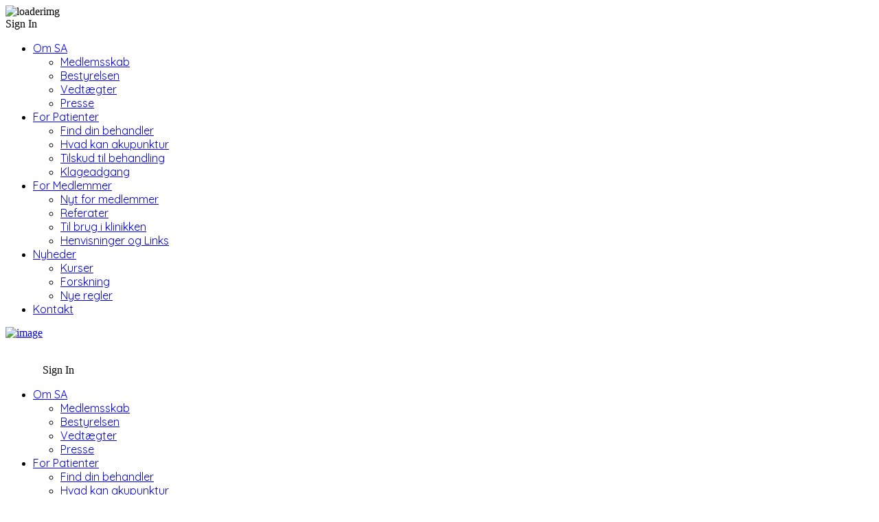

--- FILE ---
content_type: text/html; charset=UTF-8
request_url: https://www.sundhedsfagligeakupunktoerer.dk/listing/grib-nuuet/
body_size: 22822
content:
<!DOCTYPE html>
<!--[if IE 7 ]>
<html class="ie7"> <![endif]-->
<!--[if IE 8 ]>
<html class="ie8"> <![endif]-->
	<html lang="da-DK">

	<head>
		<meta charset="UTF-8">
		<!-- Mobile Meta -->
		<meta name="viewport" content="width=device-width, initial-scale=1">
		<meta http-equiv="Content-Type" content="text/html;charset=utf-8">
		<meta HTTP-EQUIV="CACHE-CONTROL" CONTENT="NO-CACHE" />
				<meta name='robots' content='index, follow, max-image-preview:large, max-snippet:-1, max-video-preview:-1' />
<script type="text/javascript">function rgmkInitGoogleMaps(){window.rgmkGoogleMapsCallback=true;try{jQuery(document).trigger("rgmkGoogleMapsLoad")}catch(err){}}</script>
	<!-- This site is optimized with the Yoast SEO plugin v26.8 - https://yoast.com/product/yoast-seo-wordpress/ -->
	<title>Grib NUUet - Sundhedsfaglige Akupunktører</title>
	<link rel="canonical" href="https://www.sundhedsfagligeakupunktoerer.dk/listing/grib-nuuet/" />
	<meta property="og:locale" content="da_DK" />
	<meta property="og:type" content="article" />
	<meta property="og:title" content="Grib NUUet - Sundhedsfaglige Akupunktører" />
	<meta property="og:description" content="Jeg hedder Birthe og er født i Thy i 1973. Jeg blev uddannet sygeplejerske i 1998 og har på nær et enkelt år i min sygeplejekarriere arbejdet i psykiatrien &#8211; både på sygehusafdelinger, i ambulatorier og hos privatpraktiserende psykiatere. Jeg er meget interesseret i det menneskelige sind og psyken, og hvordan vi kan arbejde med [&hellip;]" />
	<meta property="og:url" content="https://www.sundhedsfagligeakupunktoerer.dk/listing/grib-nuuet/" />
	<meta property="og:site_name" content="Sundhedsfaglige Akupunktører" />
	<meta name="twitter:card" content="summary_large_image" />
	<meta name="twitter:label1" content="Estimeret læsetid" />
	<meta name="twitter:data1" content="1 minut" />
	<script type="application/ld+json" class="yoast-schema-graph">{"@context":"https://schema.org","@graph":[{"@type":"WebPage","@id":"https://www.sundhedsfagligeakupunktoerer.dk/listing/grib-nuuet/","url":"https://www.sundhedsfagligeakupunktoerer.dk/listing/grib-nuuet/","name":"Grib NUUet - Sundhedsfaglige Akupunktører","isPartOf":{"@id":"https://www.sundhedsfagligeakupunktoerer.dk/#website"},"datePublished":"2023-01-11T17:53:03+00:00","breadcrumb":{"@id":"https://www.sundhedsfagligeakupunktoerer.dk/listing/grib-nuuet/#breadcrumb"},"inLanguage":"da-DK","potentialAction":[{"@type":"ReadAction","target":["https://www.sundhedsfagligeakupunktoerer.dk/listing/grib-nuuet/"]}]},{"@type":"BreadcrumbList","@id":"https://www.sundhedsfagligeakupunktoerer.dk/listing/grib-nuuet/#breadcrumb","itemListElement":[{"@type":"ListItem","position":1,"name":"Home","item":"https://www.sundhedsfagligeakupunktoerer.dk/"},{"@type":"ListItem","position":2,"name":"Grib NUUet"}]},{"@type":"WebSite","@id":"https://www.sundhedsfagligeakupunktoerer.dk/#website","url":"https://www.sundhedsfagligeakupunktoerer.dk/","name":"Sundhedsfaglige Akupunktører","description":"","potentialAction":[{"@type":"SearchAction","target":{"@type":"EntryPoint","urlTemplate":"https://www.sundhedsfagligeakupunktoerer.dk/?s={search_term_string}"},"query-input":{"@type":"PropertyValueSpecification","valueRequired":true,"valueName":"search_term_string"}}],"inLanguage":"da-DK"}]}</script>
	<!-- / Yoast SEO plugin. -->


<link rel='dns-prefetch' href='//maps.googleapis.com' />
<link rel='dns-prefetch' href='//html5shim.googlecode.com' />
<link rel='dns-prefetch' href='//fonts.googleapis.com' />
<link rel='preconnect' href='https://fonts.gstatic.com' crossorigin />
<link rel="alternate" type="application/rss+xml" title="Sundhedsfaglige Akupunktører &raquo; Feed" href="https://www.sundhedsfagligeakupunktoerer.dk/feed/" />
<link rel="alternate" type="application/rss+xml" title="Sundhedsfaglige Akupunktører &raquo;-kommentar-feed" href="https://www.sundhedsfagligeakupunktoerer.dk/comments/feed/" />
<link rel="alternate" title="oEmbed (JSON)" type="application/json+oembed" href="https://www.sundhedsfagligeakupunktoerer.dk/wp-json/oembed/1.0/embed?url=https%3A%2F%2Fwww.sundhedsfagligeakupunktoerer.dk%2Flisting%2Fgrib-nuuet%2F" />
<link rel="alternate" title="oEmbed (XML)" type="text/xml+oembed" href="https://www.sundhedsfagligeakupunktoerer.dk/wp-json/oembed/1.0/embed?url=https%3A%2F%2Fwww.sundhedsfagligeakupunktoerer.dk%2Flisting%2Fgrib-nuuet%2F&#038;format=xml" />
<style id='wp-img-auto-sizes-contain-inline-css' type='text/css'>
img:is([sizes=auto i],[sizes^="auto," i]){contain-intrinsic-size:3000px 1500px}
/*# sourceURL=wp-img-auto-sizes-contain-inline-css */
</style>
<style id='wp-emoji-styles-inline-css' type='text/css'>

	img.wp-smiley, img.emoji {
		display: inline !important;
		border: none !important;
		box-shadow: none !important;
		height: 1em !important;
		width: 1em !important;
		margin: 0 0.07em !important;
		vertical-align: -0.1em !important;
		background: none !important;
		padding: 0 !important;
	}
/*# sourceURL=wp-emoji-styles-inline-css */
</style>
<style id='wp-block-library-inline-css' type='text/css'>
:root{--wp-block-synced-color:#7a00df;--wp-block-synced-color--rgb:122,0,223;--wp-bound-block-color:var(--wp-block-synced-color);--wp-editor-canvas-background:#ddd;--wp-admin-theme-color:#007cba;--wp-admin-theme-color--rgb:0,124,186;--wp-admin-theme-color-darker-10:#006ba1;--wp-admin-theme-color-darker-10--rgb:0,107,160.5;--wp-admin-theme-color-darker-20:#005a87;--wp-admin-theme-color-darker-20--rgb:0,90,135;--wp-admin-border-width-focus:2px}@media (min-resolution:192dpi){:root{--wp-admin-border-width-focus:1.5px}}.wp-element-button{cursor:pointer}:root .has-very-light-gray-background-color{background-color:#eee}:root .has-very-dark-gray-background-color{background-color:#313131}:root .has-very-light-gray-color{color:#eee}:root .has-very-dark-gray-color{color:#313131}:root .has-vivid-green-cyan-to-vivid-cyan-blue-gradient-background{background:linear-gradient(135deg,#00d084,#0693e3)}:root .has-purple-crush-gradient-background{background:linear-gradient(135deg,#34e2e4,#4721fb 50%,#ab1dfe)}:root .has-hazy-dawn-gradient-background{background:linear-gradient(135deg,#faaca8,#dad0ec)}:root .has-subdued-olive-gradient-background{background:linear-gradient(135deg,#fafae1,#67a671)}:root .has-atomic-cream-gradient-background{background:linear-gradient(135deg,#fdd79a,#004a59)}:root .has-nightshade-gradient-background{background:linear-gradient(135deg,#330968,#31cdcf)}:root .has-midnight-gradient-background{background:linear-gradient(135deg,#020381,#2874fc)}:root{--wp--preset--font-size--normal:16px;--wp--preset--font-size--huge:42px}.has-regular-font-size{font-size:1em}.has-larger-font-size{font-size:2.625em}.has-normal-font-size{font-size:var(--wp--preset--font-size--normal)}.has-huge-font-size{font-size:var(--wp--preset--font-size--huge)}.has-text-align-center{text-align:center}.has-text-align-left{text-align:left}.has-text-align-right{text-align:right}.has-fit-text{white-space:nowrap!important}#end-resizable-editor-section{display:none}.aligncenter{clear:both}.items-justified-left{justify-content:flex-start}.items-justified-center{justify-content:center}.items-justified-right{justify-content:flex-end}.items-justified-space-between{justify-content:space-between}.screen-reader-text{border:0;clip-path:inset(50%);height:1px;margin:-1px;overflow:hidden;padding:0;position:absolute;width:1px;word-wrap:normal!important}.screen-reader-text:focus{background-color:#ddd;clip-path:none;color:#444;display:block;font-size:1em;height:auto;left:5px;line-height:normal;padding:15px 23px 14px;text-decoration:none;top:5px;width:auto;z-index:100000}html :where(.has-border-color){border-style:solid}html :where([style*=border-top-color]){border-top-style:solid}html :where([style*=border-right-color]){border-right-style:solid}html :where([style*=border-bottom-color]){border-bottom-style:solid}html :where([style*=border-left-color]){border-left-style:solid}html :where([style*=border-width]){border-style:solid}html :where([style*=border-top-width]){border-top-style:solid}html :where([style*=border-right-width]){border-right-style:solid}html :where([style*=border-bottom-width]){border-bottom-style:solid}html :where([style*=border-left-width]){border-left-style:solid}html :where(img[class*=wp-image-]){height:auto;max-width:100%}:where(figure){margin:0 0 1em}html :where(.is-position-sticky){--wp-admin--admin-bar--position-offset:var(--wp-admin--admin-bar--height,0px)}@media screen and (max-width:600px){html :where(.is-position-sticky){--wp-admin--admin-bar--position-offset:0px}}

/*# sourceURL=wp-block-library-inline-css */
</style><style id='global-styles-inline-css' type='text/css'>
:root{--wp--preset--aspect-ratio--square: 1;--wp--preset--aspect-ratio--4-3: 4/3;--wp--preset--aspect-ratio--3-4: 3/4;--wp--preset--aspect-ratio--3-2: 3/2;--wp--preset--aspect-ratio--2-3: 2/3;--wp--preset--aspect-ratio--16-9: 16/9;--wp--preset--aspect-ratio--9-16: 9/16;--wp--preset--color--black: #000000;--wp--preset--color--cyan-bluish-gray: #abb8c3;--wp--preset--color--white: #ffffff;--wp--preset--color--pale-pink: #f78da7;--wp--preset--color--vivid-red: #cf2e2e;--wp--preset--color--luminous-vivid-orange: #ff6900;--wp--preset--color--luminous-vivid-amber: #fcb900;--wp--preset--color--light-green-cyan: #7bdcb5;--wp--preset--color--vivid-green-cyan: #00d084;--wp--preset--color--pale-cyan-blue: #8ed1fc;--wp--preset--color--vivid-cyan-blue: #0693e3;--wp--preset--color--vivid-purple: #9b51e0;--wp--preset--gradient--vivid-cyan-blue-to-vivid-purple: linear-gradient(135deg,rgb(6,147,227) 0%,rgb(155,81,224) 100%);--wp--preset--gradient--light-green-cyan-to-vivid-green-cyan: linear-gradient(135deg,rgb(122,220,180) 0%,rgb(0,208,130) 100%);--wp--preset--gradient--luminous-vivid-amber-to-luminous-vivid-orange: linear-gradient(135deg,rgb(252,185,0) 0%,rgb(255,105,0) 100%);--wp--preset--gradient--luminous-vivid-orange-to-vivid-red: linear-gradient(135deg,rgb(255,105,0) 0%,rgb(207,46,46) 100%);--wp--preset--gradient--very-light-gray-to-cyan-bluish-gray: linear-gradient(135deg,rgb(238,238,238) 0%,rgb(169,184,195) 100%);--wp--preset--gradient--cool-to-warm-spectrum: linear-gradient(135deg,rgb(74,234,220) 0%,rgb(151,120,209) 20%,rgb(207,42,186) 40%,rgb(238,44,130) 60%,rgb(251,105,98) 80%,rgb(254,248,76) 100%);--wp--preset--gradient--blush-light-purple: linear-gradient(135deg,rgb(255,206,236) 0%,rgb(152,150,240) 100%);--wp--preset--gradient--blush-bordeaux: linear-gradient(135deg,rgb(254,205,165) 0%,rgb(254,45,45) 50%,rgb(107,0,62) 100%);--wp--preset--gradient--luminous-dusk: linear-gradient(135deg,rgb(255,203,112) 0%,rgb(199,81,192) 50%,rgb(65,88,208) 100%);--wp--preset--gradient--pale-ocean: linear-gradient(135deg,rgb(255,245,203) 0%,rgb(182,227,212) 50%,rgb(51,167,181) 100%);--wp--preset--gradient--electric-grass: linear-gradient(135deg,rgb(202,248,128) 0%,rgb(113,206,126) 100%);--wp--preset--gradient--midnight: linear-gradient(135deg,rgb(2,3,129) 0%,rgb(40,116,252) 100%);--wp--preset--font-size--small: 13px;--wp--preset--font-size--medium: 20px;--wp--preset--font-size--large: 36px;--wp--preset--font-size--x-large: 42px;--wp--preset--spacing--20: 0.44rem;--wp--preset--spacing--30: 0.67rem;--wp--preset--spacing--40: 1rem;--wp--preset--spacing--50: 1.5rem;--wp--preset--spacing--60: 2.25rem;--wp--preset--spacing--70: 3.38rem;--wp--preset--spacing--80: 5.06rem;--wp--preset--shadow--natural: 6px 6px 9px rgba(0, 0, 0, 0.2);--wp--preset--shadow--deep: 12px 12px 50px rgba(0, 0, 0, 0.4);--wp--preset--shadow--sharp: 6px 6px 0px rgba(0, 0, 0, 0.2);--wp--preset--shadow--outlined: 6px 6px 0px -3px rgb(255, 255, 255), 6px 6px rgb(0, 0, 0);--wp--preset--shadow--crisp: 6px 6px 0px rgb(0, 0, 0);}:where(.is-layout-flex){gap: 0.5em;}:where(.is-layout-grid){gap: 0.5em;}body .is-layout-flex{display: flex;}.is-layout-flex{flex-wrap: wrap;align-items: center;}.is-layout-flex > :is(*, div){margin: 0;}body .is-layout-grid{display: grid;}.is-layout-grid > :is(*, div){margin: 0;}:where(.wp-block-columns.is-layout-flex){gap: 2em;}:where(.wp-block-columns.is-layout-grid){gap: 2em;}:where(.wp-block-post-template.is-layout-flex){gap: 1.25em;}:where(.wp-block-post-template.is-layout-grid){gap: 1.25em;}.has-black-color{color: var(--wp--preset--color--black) !important;}.has-cyan-bluish-gray-color{color: var(--wp--preset--color--cyan-bluish-gray) !important;}.has-white-color{color: var(--wp--preset--color--white) !important;}.has-pale-pink-color{color: var(--wp--preset--color--pale-pink) !important;}.has-vivid-red-color{color: var(--wp--preset--color--vivid-red) !important;}.has-luminous-vivid-orange-color{color: var(--wp--preset--color--luminous-vivid-orange) !important;}.has-luminous-vivid-amber-color{color: var(--wp--preset--color--luminous-vivid-amber) !important;}.has-light-green-cyan-color{color: var(--wp--preset--color--light-green-cyan) !important;}.has-vivid-green-cyan-color{color: var(--wp--preset--color--vivid-green-cyan) !important;}.has-pale-cyan-blue-color{color: var(--wp--preset--color--pale-cyan-blue) !important;}.has-vivid-cyan-blue-color{color: var(--wp--preset--color--vivid-cyan-blue) !important;}.has-vivid-purple-color{color: var(--wp--preset--color--vivid-purple) !important;}.has-black-background-color{background-color: var(--wp--preset--color--black) !important;}.has-cyan-bluish-gray-background-color{background-color: var(--wp--preset--color--cyan-bluish-gray) !important;}.has-white-background-color{background-color: var(--wp--preset--color--white) !important;}.has-pale-pink-background-color{background-color: var(--wp--preset--color--pale-pink) !important;}.has-vivid-red-background-color{background-color: var(--wp--preset--color--vivid-red) !important;}.has-luminous-vivid-orange-background-color{background-color: var(--wp--preset--color--luminous-vivid-orange) !important;}.has-luminous-vivid-amber-background-color{background-color: var(--wp--preset--color--luminous-vivid-amber) !important;}.has-light-green-cyan-background-color{background-color: var(--wp--preset--color--light-green-cyan) !important;}.has-vivid-green-cyan-background-color{background-color: var(--wp--preset--color--vivid-green-cyan) !important;}.has-pale-cyan-blue-background-color{background-color: var(--wp--preset--color--pale-cyan-blue) !important;}.has-vivid-cyan-blue-background-color{background-color: var(--wp--preset--color--vivid-cyan-blue) !important;}.has-vivid-purple-background-color{background-color: var(--wp--preset--color--vivid-purple) !important;}.has-black-border-color{border-color: var(--wp--preset--color--black) !important;}.has-cyan-bluish-gray-border-color{border-color: var(--wp--preset--color--cyan-bluish-gray) !important;}.has-white-border-color{border-color: var(--wp--preset--color--white) !important;}.has-pale-pink-border-color{border-color: var(--wp--preset--color--pale-pink) !important;}.has-vivid-red-border-color{border-color: var(--wp--preset--color--vivid-red) !important;}.has-luminous-vivid-orange-border-color{border-color: var(--wp--preset--color--luminous-vivid-orange) !important;}.has-luminous-vivid-amber-border-color{border-color: var(--wp--preset--color--luminous-vivid-amber) !important;}.has-light-green-cyan-border-color{border-color: var(--wp--preset--color--light-green-cyan) !important;}.has-vivid-green-cyan-border-color{border-color: var(--wp--preset--color--vivid-green-cyan) !important;}.has-pale-cyan-blue-border-color{border-color: var(--wp--preset--color--pale-cyan-blue) !important;}.has-vivid-cyan-blue-border-color{border-color: var(--wp--preset--color--vivid-cyan-blue) !important;}.has-vivid-purple-border-color{border-color: var(--wp--preset--color--vivid-purple) !important;}.has-vivid-cyan-blue-to-vivid-purple-gradient-background{background: var(--wp--preset--gradient--vivid-cyan-blue-to-vivid-purple) !important;}.has-light-green-cyan-to-vivid-green-cyan-gradient-background{background: var(--wp--preset--gradient--light-green-cyan-to-vivid-green-cyan) !important;}.has-luminous-vivid-amber-to-luminous-vivid-orange-gradient-background{background: var(--wp--preset--gradient--luminous-vivid-amber-to-luminous-vivid-orange) !important;}.has-luminous-vivid-orange-to-vivid-red-gradient-background{background: var(--wp--preset--gradient--luminous-vivid-orange-to-vivid-red) !important;}.has-very-light-gray-to-cyan-bluish-gray-gradient-background{background: var(--wp--preset--gradient--very-light-gray-to-cyan-bluish-gray) !important;}.has-cool-to-warm-spectrum-gradient-background{background: var(--wp--preset--gradient--cool-to-warm-spectrum) !important;}.has-blush-light-purple-gradient-background{background: var(--wp--preset--gradient--blush-light-purple) !important;}.has-blush-bordeaux-gradient-background{background: var(--wp--preset--gradient--blush-bordeaux) !important;}.has-luminous-dusk-gradient-background{background: var(--wp--preset--gradient--luminous-dusk) !important;}.has-pale-ocean-gradient-background{background: var(--wp--preset--gradient--pale-ocean) !important;}.has-electric-grass-gradient-background{background: var(--wp--preset--gradient--electric-grass) !important;}.has-midnight-gradient-background{background: var(--wp--preset--gradient--midnight) !important;}.has-small-font-size{font-size: var(--wp--preset--font-size--small) !important;}.has-medium-font-size{font-size: var(--wp--preset--font-size--medium) !important;}.has-large-font-size{font-size: var(--wp--preset--font-size--large) !important;}.has-x-large-font-size{font-size: var(--wp--preset--font-size--x-large) !important;}
/*# sourceURL=global-styles-inline-css */
</style>

<style id='classic-theme-styles-inline-css' type='text/css'>
/*! This file is auto-generated */
.wp-block-button__link{color:#fff;background-color:#32373c;border-radius:9999px;box-shadow:none;text-decoration:none;padding:calc(.667em + 2px) calc(1.333em + 2px);font-size:1.125em}.wp-block-file__button{background:#32373c;color:#fff;text-decoration:none}
/*# sourceURL=/wp-includes/css/classic-themes.min.css */
</style>
<link rel='stylesheet' id='contact-form-7-css' href='https://usercontent.one/wp/www.sundhedsfagligeakupunktoerer.dk/wp-content/plugins/contact-form-7/includes/css/styles.css?ver=6.1.4&media=1768576275' type='text/css' media='all' />
<link rel='stylesheet' id='contact-list-css' href='https://usercontent.one/wp/www.sundhedsfagligeakupunktoerer.dk/wp-content/plugins/contact-list/dist/css/p.css?ver=3.0.17&media=1768576275' type='text/css' media='all' />
<style id='contact-list-inline-css' type='text/css'>
body .contact-list-container.contact-list-3-cards-on-the-same-row .contact-list-image img { display: inline-block; }body .contact-list-container.contact-list-4-cards-on-the-same-row .contact-list-image img { display: inline-block; }.contact-list-contact-container { background: #fff; }.contact-list-contact-container { border: 1px solid #333; border-radius: 10px; padding: 10px; } @media (max-width: 820px) { #all-contacts li { min-height: 0; } } @media (max-width: 820px) { .contact-list-2-cards-on-the-same-row #all-contacts li { min-height: 0; } } @media (max-width: 820px) { .contact-list-3-cards-on-the-same-row #all-contacts li { min-height: 0; } } @media (max-width: 820px) { .contact-list-4-cards-on-the-same-row #all-contacts li { min-height: 0; } }
/*# sourceURL=contact-list-inline-css */
</style>
<link rel='stylesheet' id='contact-list-font-awesome-css' href='https://usercontent.one/wp/www.sundhedsfagligeakupunktoerer.dk/wp-content/plugins/contact-list/dist/font-awesome-4.7.0/css/font-awesome.min.css?ver=3.0.17&media=1768576275' type='text/css' media='all' />
<link rel='stylesheet' id='toc-screen-css' href='https://usercontent.one/wp/www.sundhedsfagligeakupunktoerer.dk/wp-content/plugins/table-of-contents-plus/screen.min.css?ver=2411.1&media=1768576275' type='text/css' media='all' />
<style id='toc-screen-inline-css' type='text/css'>
div#toc_container ul li {font-size: 100%;}
/*# sourceURL=toc-screen-inline-css */
</style>
<link rel='stylesheet' id='cwp-alert-ui-css' href='https://usercontent.one/wp/www.sundhedsfagligeakupunktoerer.dk/wp-content/plugins/cubewp-framework/cube/assets/frontend/css/cubewp-alerts.css?ver=1.1.29&media=1768576275' type='text/css' media='all' />
<link rel='stylesheet' id='cwp-post-cards-css' href='https://usercontent.one/wp/www.sundhedsfagligeakupunktoerer.dk/wp-content/uploads/cubewp-post-cards/cubewp-post-cards.css?ver=1.1.29&media=1768576275' type='text/css' media='all' />
<link rel='stylesheet' id='cwp-styles-css' href='https://usercontent.one/wp/www.sundhedsfagligeakupunktoerer.dk/wp-content/plugins/cubewp-framework/cube/assets/frontend/css/cubewp-styles.css?ver=1.1.29&media=1768576275' type='text/css' media='all' />
<link rel='stylesheet' id='loop-style-css' href='https://usercontent.one/wp/www.sundhedsfagligeakupunktoerer.dk/wp-content/plugins/cubewp-framework/cube/assets/frontend/css/loop.css?ver=1.1.29&media=1768576275' type='text/css' media='all' />
<link rel='stylesheet' id='bootstrap-css' href='https://usercontent.one/wp/www.sundhedsfagligeakupunktoerer.dk/wp-content/themes/listingpro/assets/lib/bootstrap/css/bootstrap.min.css?media=1768576275?ver=7af2feefe1f6f72e07a63d9d23fb8844' type='text/css' media='all' />
<link rel='stylesheet' id='Magnific-Popup-css' href='https://usercontent.one/wp/www.sundhedsfagligeakupunktoerer.dk/wp-content/themes/listingpro/assets/lib/Magnific-Popup-master/magnific-popup.css?media=1768576275?ver=7af2feefe1f6f72e07a63d9d23fb8844' type='text/css' media='all' />
<link rel='stylesheet' id='popup-component-css' href='https://usercontent.one/wp/www.sundhedsfagligeakupunktoerer.dk/wp-content/themes/listingpro/assets/lib/popup/css/component.css?media=1768576275?ver=7af2feefe1f6f72e07a63d9d23fb8844' type='text/css' media='all' />
<link rel='stylesheet' id='Font-awesome-css' href='https://usercontent.one/wp/www.sundhedsfagligeakupunktoerer.dk/wp-content/themes/listingpro/assets/lib/font-awesome/css/font-awesome.min.css?media=1768576275?ver=7af2feefe1f6f72e07a63d9d23fb8844' type='text/css' media='all' />
<link rel='stylesheet' id='Mmenu-css' href='https://usercontent.one/wp/www.sundhedsfagligeakupunktoerer.dk/wp-content/themes/listingpro/assets/lib/jquerym.menu/css/jquery.mmenu.all.css?media=1768576275?ver=7af2feefe1f6f72e07a63d9d23fb8844' type='text/css' media='all' />
<link rel='stylesheet' id='MapBox-css' href='https://usercontent.one/wp/www.sundhedsfagligeakupunktoerer.dk/wp-content/themes/listingpro/assets/css/mapbox.css?media=1768576275?ver=7af2feefe1f6f72e07a63d9d23fb8844' type='text/css' media='all' />
<link rel='stylesheet' id='Chosen-css' href='https://usercontent.one/wp/www.sundhedsfagligeakupunktoerer.dk/wp-content/themes/listingpro/assets/lib/chosen/chosen.css?media=1768576275?ver=7af2feefe1f6f72e07a63d9d23fb8844' type='text/css' media='all' />
<link rel='stylesheet' id='bootstrap-datetimepicker-css-css' href='https://usercontent.one/wp/www.sundhedsfagligeakupunktoerer.dk/wp-content/themes/listingpro/assets/css/bootstrap-datetimepicker.min.css?media=1768576275?ver=7af2feefe1f6f72e07a63d9d23fb8844' type='text/css' media='all' />
<link rel='stylesheet' id='Slick-css-css' href='https://usercontent.one/wp/www.sundhedsfagligeakupunktoerer.dk/wp-content/themes/listingpro/assets/lib/slick/slick.css?media=1768576275?ver=7af2feefe1f6f72e07a63d9d23fb8844' type='text/css' media='all' />
<link rel='stylesheet' id='Slick-theme-css' href='https://usercontent.one/wp/www.sundhedsfagligeakupunktoerer.dk/wp-content/themes/listingpro/assets/lib/slick/slick-theme.css?media=1768576275?ver=7af2feefe1f6f72e07a63d9d23fb8844' type='text/css' media='all' />
<link rel='stylesheet' id='css-prettyphoto-css' href='https://usercontent.one/wp/www.sundhedsfagligeakupunktoerer.dk/wp-content/themes/listingpro/assets/css/prettyphoto.css?media=1768576275?ver=7af2feefe1f6f72e07a63d9d23fb8844' type='text/css' media='all' />
<link rel='stylesheet' id='jquery-ui-css' href='https://usercontent.one/wp/www.sundhedsfagligeakupunktoerer.dk/wp-content/themes/listingpro/assets/css/jquery-ui.css?media=1768576275?ver=7af2feefe1f6f72e07a63d9d23fb8844' type='text/css' media='all' />
<link rel='stylesheet' id='icon8-css' href='https://usercontent.one/wp/www.sundhedsfagligeakupunktoerer.dk/wp-content/themes/listingpro/assets/lib/icon8/styles.min.css?media=1768576275?ver=7af2feefe1f6f72e07a63d9d23fb8844' type='text/css' media='all' />
<link rel='stylesheet' id='Color-css' href='https://usercontent.one/wp/www.sundhedsfagligeakupunktoerer.dk/wp-content/themes/listingpro/assets/css/colors.css?media=1768576275?ver=7af2feefe1f6f72e07a63d9d23fb8844' type='text/css' media='all' />
<link rel='stylesheet' id='custom-font-css' href='https://usercontent.one/wp/www.sundhedsfagligeakupunktoerer.dk/wp-content/themes/listingpro/assets/css/font.css?media=1768576275?ver=7af2feefe1f6f72e07a63d9d23fb8844' type='text/css' media='all' />
<link rel='stylesheet' id='fontawesome-all-css' href='https://usercontent.one/wp/www.sundhedsfagligeakupunktoerer.dk/wp-content/themes/listingpro/assets/lib/fontawesome/css/all.css?media=1768576275?ver=7af2feefe1f6f72e07a63d9d23fb8844' type='text/css' media='all' />
<link rel='stylesheet' id='Main-css' href='https://usercontent.one/wp/www.sundhedsfagligeakupunktoerer.dk/wp-content/themes/listingpro/assets/css/main.css?media=1768576275?ver=7af2feefe1f6f72e07a63d9d23fb8844' type='text/css' media='all' />
<link rel='stylesheet' id='Responsive-css' href='https://usercontent.one/wp/www.sundhedsfagligeakupunktoerer.dk/wp-content/themes/listingpro/assets/css/responsive.css?media=1768576275?ver=7af2feefe1f6f72e07a63d9d23fb8844' type='text/css' media='all' />
<link rel='stylesheet' id='select2-css' href='https://usercontent.one/wp/www.sundhedsfagligeakupunktoerer.dk/wp-content/plugins/cubewp-framework/cube/assets/lib/select2/select2.min.css?ver=1.1.29&media=1768576275' type='text/css' media='all' />
<link rel='stylesheet' id='dynamiclocation-css' href='https://usercontent.one/wp/www.sundhedsfagligeakupunktoerer.dk/wp-content/themes/listingpro/assets/css/city-autocomplete.css?media=1768576275?ver=7af2feefe1f6f72e07a63d9d23fb8844' type='text/css' media='all' />
<link rel='stylesheet' id='lp-body-overlay-css' href='https://usercontent.one/wp/www.sundhedsfagligeakupunktoerer.dk/wp-content/themes/listingpro/assets/css/common.loading.css?media=1768576275?ver=7af2feefe1f6f72e07a63d9d23fb8844' type='text/css' media='all' />
<link rel='stylesheet' id='bootstrapslider-css' href='https://usercontent.one/wp/www.sundhedsfagligeakupunktoerer.dk/wp-content/themes/listingpro/assets/lib/bootstrap/css/bootstrap-slider.css?media=1768576275?ver=7af2feefe1f6f72e07a63d9d23fb8844' type='text/css' media='all' />
<link rel='stylesheet' id='mourisjs-css' href='https://usercontent.one/wp/www.sundhedsfagligeakupunktoerer.dk/wp-content/themes/listingpro/assets/css/morris.css?media=1768576275?ver=7af2feefe1f6f72e07a63d9d23fb8844' type='text/css' media='all' />
<link rel='stylesheet' id='listingpro-css' href='https://usercontent.one/wp/www.sundhedsfagligeakupunktoerer.dk/wp-content/themes/listingpro/style.css?media=1768576275?ver=7af2feefe1f6f72e07a63d9d23fb8844' type='text/css' media='all' />
<link rel='stylesheet' id='font-rock-salt-css' href='https://fonts.googleapis.com/css?family=Rock+Salt&#038;ver=6.9' type='text/css' media='all' />
<link rel='stylesheet' id='font-quicksand-css' href='https://fonts.googleapis.com/css?family=Quicksand&#038;ver=6.9' type='text/css' media='all' />
<link rel='stylesheet' id='version2-countdown-css' href='https://usercontent.one/wp/www.sundhedsfagligeakupunktoerer.dk/wp-content/themes/listingpro/assets/lib/countdown/flipclock.css?media=1768576275?ver=7af2feefe1f6f72e07a63d9d23fb8844' type='text/css' media='all' />
<link rel='stylesheet' id='version2-styles-css' href='https://usercontent.one/wp/www.sundhedsfagligeakupunktoerer.dk/wp-content/themes/listingpro/assets/css/main-new.css?media=1768576275?ver=7af2feefe1f6f72e07a63d9d23fb8844' type='text/css' media='all' />
<link rel='stylesheet' id='version2-colors-css' href='https://usercontent.one/wp/www.sundhedsfagligeakupunktoerer.dk/wp-content/themes/listingpro/assets/css/colors-new.css?media=1768576275?ver=7af2feefe1f6f72e07a63d9d23fb8844' type='text/css' media='all' />
<link rel='stylesheet' id='LP_dynamic_php_css-css' href='https://usercontent.one/wp/www.sundhedsfagligeakupunktoerer.dk/wp-content/themes/listingpro/assets/css/dynamic-css.css?media=1768576275?ver=7af2feefe1f6f72e07a63d9d23fb8844' type='text/css' media='all' />
<link rel='stylesheet' id='bsf-Defaults-css' href='https://usercontent.one/wp/www.sundhedsfagligeakupunktoerer.dk/wp-content/uploads/smile_fonts/Defaults/Defaults.css?ver=3.19.22&media=1768576275' type='text/css' media='all' />
<link rel="preload" as="style" href="https://fonts.googleapis.com/css?family=Rubik:300,400,500,600,700,800,900,300italic,400italic,500italic,600italic,700italic,800italic,900italic%7CQuicksand:300,400,500,600,700%7COpen%20Sans:300,400,500,600,700,800,300italic,400italic,500italic,600italic,700italic,800italic&#038;display=swap&#038;ver=1768576236" /><link rel="stylesheet" href="https://fonts.googleapis.com/css?family=Rubik:300,400,500,600,700,800,900,300italic,400italic,500italic,600italic,700italic,800italic,900italic%7CQuicksand:300,400,500,600,700%7COpen%20Sans:300,400,500,600,700,800,300italic,400italic,500italic,600italic,700italic,800italic&#038;display=swap&#038;ver=1768576236" media="print" onload="this.media='all'"><noscript><link rel="stylesheet" href="https://fonts.googleapis.com/css?family=Rubik:300,400,500,600,700,800,900,300italic,400italic,500italic,600italic,700italic,800italic,900italic%7CQuicksand:300,400,500,600,700%7COpen%20Sans:300,400,500,600,700,800,300italic,400italic,500italic,600italic,700italic,800italic&#038;display=swap&#038;ver=1768576236" /></noscript><script type="text/javascript">
            window._nslDOMReady = (function () {
                const executedCallbacks = new Set();
            
                return function (callback) {
                    /**
                    * Third parties might dispatch DOMContentLoaded events, so we need to ensure that we only run our callback once!
                    */
                    if (executedCallbacks.has(callback)) return;
            
                    const wrappedCallback = function () {
                        if (executedCallbacks.has(callback)) return;
                        executedCallbacks.add(callback);
                        callback();
                    };
            
                    if (document.readyState === "complete" || document.readyState === "interactive") {
                        wrappedCallback();
                    } else {
                        document.addEventListener("DOMContentLoaded", wrappedCallback);
                    }
                };
            })();
        </script><script type="text/javascript" src="https://www.sundhedsfagligeakupunktoerer.dk/wp-includes/js/jquery/jquery.min.js?ver=3.7.1" id="jquery-core-js"></script>
<script type="text/javascript" src="https://www.sundhedsfagligeakupunktoerer.dk/wp-includes/js/jquery/jquery-migrate.min.js?ver=3.4.1" id="jquery-migrate-js"></script>
<script type="text/javascript" id="ajax-login-script-js-extra">
/* <![CDATA[ */
var ajax_login_object = {"ajaxurl":"https://www.sundhedsfagligeakupunktoerer.dk/wp-admin/admin-ajax.php","redirecturl":"https://www.sundhedsfagligeakupunktoerer.dk/listing/grib-nuuet/","loadingmessage":"\u003Cspan class=\"alert alert-info\"\u003EPlease wait...\u003Ci class=\"fa fa-spinner fa-spin\"\u003E\u003C/i\u003E\u003C/span\u003E"};
//# sourceURL=ajax-login-script-js-extra
/* ]]> */
</script>
<script type="text/javascript" src="https://usercontent.one/wp/www.sundhedsfagligeakupunktoerer.dk/wp-content/themes/listingpro/assets/js/login.js?media=1768576275?ver=7af2feefe1f6f72e07a63d9d23fb8844" id="ajax-login-script-js"></script>
<script type="text/javascript" id="search-ajax-script-js-extra">
/* <![CDATA[ */
var ajax_search_term_object = {"ajaxurl":"https://www.sundhedsfagligeakupunktoerer.dk/wp-admin/admin-ajax.php","noresult":"Most recent ","listing":" Listings","resultfor":"Results For"};
//# sourceURL=search-ajax-script-js-extra
/* ]]> */
</script>
<script type="text/javascript" src="https://usercontent.one/wp/www.sundhedsfagligeakupunktoerer.dk/wp-content/themes/listingpro/assets/js/search-ajax.js?media=1768576275?ver=7af2feefe1f6f72e07a63d9d23fb8844" id="search-ajax-script-js"></script>
<script type="text/javascript" id="ajax-single-ajax-js-extra">
/* <![CDATA[ */
var single_ajax_object = {"ajaxurl":"https://www.sundhedsfagligeakupunktoerer.dk/wp-admin/admin-ajax.php"};
//# sourceURL=ajax-single-ajax-js-extra
/* ]]> */
</script>
<script type="text/javascript" src="https://usercontent.one/wp/www.sundhedsfagligeakupunktoerer.dk/wp-content/themes/listingpro/assets/js/single-ajax.js?media=1768576275?ver=7af2feefe1f6f72e07a63d9d23fb8844" id="ajax-single-ajax-js"></script>
<script type="text/javascript" id="listingpro_home_map-js-extra">
/* <![CDATA[ */
var listingpro_home_map_object = {"ajaxurl":"https://www.sundhedsfagligeakupunktoerer.dk/wp-admin/admin-ajax.php"};
//# sourceURL=listingpro_home_map-js-extra
/* ]]> */
</script>
<script type="text/javascript" src="https://usercontent.one/wp/www.sundhedsfagligeakupunktoerer.dk/wp-content/themes/listingpro/assets/js/home-map.js?media=1768576275?ver=7af2feefe1f6f72e07a63d9d23fb8844" id="listingpro_home_map-js"></script>
<script type="text/javascript" id="ajax-needlogin-ajax-js-extra">
/* <![CDATA[ */
var needlogin_object = {"ajaxurl":"https://www.sundhedsfagligeakupunktoerer.dk/wp-admin/admin-ajax.php"};
//# sourceURL=ajax-needlogin-ajax-js-extra
/* ]]> */
</script>
<script type="text/javascript" src="https://usercontent.one/wp/www.sundhedsfagligeakupunktoerer.dk/wp-content/themes/listingpro/assets/js/needlogin-ajax.js?media=1768576275?ver=7af2feefe1f6f72e07a63d9d23fb8844" id="ajax-needlogin-ajax-js"></script>
<script type="text/javascript" src="https://usercontent.one/wp/www.sundhedsfagligeakupunktoerer.dk/wp-content/themes/listingpro/assets/js/checkout.js?media=1768576275?ver=7af2feefe1f6f72e07a63d9d23fb8844" id="stripejs-js"></script>
<script type="text/javascript" id="contact-list-js-extra">
/* <![CDATA[ */
var contact_list_settings = {"focus_on_search_field":"0"};
var contactListData = {"root":"https://www.sundhedsfagligeakupunktoerer.dk/wp-json/","nonce":"b5f85df70c"};
//# sourceURL=contact-list-js-extra
/* ]]> */
</script>
<script type="text/javascript" src="https://usercontent.one/wp/www.sundhedsfagligeakupunktoerer.dk/wp-content/plugins/contact-list/dist/js/p.js?ver=3.0.17&media=1768576275" id="contact-list-js"></script>
<script type="text/javascript" id="contact-list-js-after">
/* <![CDATA[ */
jQuery(document).ready(function($) {

      if (typeof ajaxurl === 'undefined') {
        ajaxurl = 'https://www.sundhedsfagligeakupunktoerer.dk/wp-admin/admin-ajax.php'; // get ajaxurl
      }

    });
//# sourceURL=contact-list-js-after
/* ]]> */
</script>
<script type="text/javascript" src="https://usercontent.one/wp/www.sundhedsfagligeakupunktoerer.dk/wp-content/plugins/listingpro-plugin/assets/js/main.js?media=1768576275?ver=7af2feefe1f6f72e07a63d9d23fb8844" id="main-js"></script>
<script type="text/javascript" id="review-submit-ajax-js-extra">
/* <![CDATA[ */
var ajax_review_object = {"ajaxurl":"https://www.sundhedsfagligeakupunktoerer.dk/wp-admin/admin-ajax.php"};
//# sourceURL=review-submit-ajax-js-extra
/* ]]> */
</script>
<script type="text/javascript" src="https://usercontent.one/wp/www.sundhedsfagligeakupunktoerer.dk/wp-content/themes/listingpro/assets/js/review-submit.js?media=1768576275?ver=7af2feefe1f6f72e07a63d9d23fb8844" id="review-submit-ajax-js"></script>
<script type="text/javascript" src="https://maps.googleapis.com/maps/api/js?key=AIzaSyBkN1BEvJkJ8Hv_MtfY2A3JR1kD8SPXwsQ&amp;libraries=places&amp;ver=6.9&amp;callback=rgmkInitGoogleMaps" id="mapsjs-js"></script>
<script type="text/javascript" src="https://usercontent.one/wp/www.sundhedsfagligeakupunktoerer.dk/wp-content/themes/listingpro/assets/js/raphael-min.js?media=1768576275?ver=7af2feefe1f6f72e07a63d9d23fb8844" id="raphelmin-js"></script>
<script type="text/javascript" src="https://usercontent.one/wp/www.sundhedsfagligeakupunktoerer.dk/wp-content/themes/listingpro/assets/js/morris.js?media=1768576275?ver=7af2feefe1f6f72e07a63d9d23fb8844" id="morisjs-js"></script>
<script type="text/javascript" id="ajax-term-script-js-extra">
/* <![CDATA[ */
var ajax_term_object = {"ajaxurl":"https://www.sundhedsfagligeakupunktoerer.dk/wp-admin/admin-ajax.php"};
//# sourceURL=ajax-term-script-js-extra
/* ]]> */
</script>
<script type="text/javascript" src="https://usercontent.one/wp/www.sundhedsfagligeakupunktoerer.dk/wp-content/plugins/listingpro-plugin/assets/js/child-term.js?media=1768576275?ver=7af2feefe1f6f72e07a63d9d23fb8844" id="ajax-term-script-js"></script>
<script></script><link rel="https://api.w.org/" href="https://www.sundhedsfagligeakupunktoerer.dk/wp-json/" /><link rel="alternate" title="JSON" type="application/json" href="https://www.sundhedsfagligeakupunktoerer.dk/wp-json/wp/v2/listing/3275" /><meta name="generator" content="Redux 4.5.10" /><meta name="generator" content="Powered by WPBakery Page Builder - drag and drop page builder for WordPress."/>
<link rel="icon" href="https://usercontent.one/wp/www.sundhedsfagligeakupunktoerer.dk/wp-content/uploads/2017/04/cropped-logo-update-32x32.png?media=1768576275" sizes="32x32" />
<link rel="icon" href="https://usercontent.one/wp/www.sundhedsfagligeakupunktoerer.dk/wp-content/uploads/2017/04/cropped-logo-update-192x192.png?media=1768576275" sizes="192x192" />
<link rel="apple-touch-icon" href="https://usercontent.one/wp/www.sundhedsfagligeakupunktoerer.dk/wp-content/uploads/2017/04/cropped-logo-update-180x180.png?media=1768576275" />
<meta name="msapplication-TileImage" content="https://usercontent.one/wp/www.sundhedsfagligeakupunktoerer.dk/wp-content/uploads/2017/04/cropped-logo-update-270x270.png?media=1768576275" />
<script type="text/javascript">
                /*jQuery(document).ready(function(){

}); 
         </script><style id="listingpro_options-dynamic-css" title="dynamic-css" class="redux-options-output">.menu-item a{font-family:Quicksand;font-weight:normal;font-style:normal;}</style><noscript><style> .wpb_animate_when_almost_visible { opacity: 1; }</style></noscript>		<script type="text/javascript">
			jQuery(document).ready(function() {
				jQuery('select.form-control').removeClass('form-control').addClass('custom-form-control');
			})
		</script>
		<style type="text/css">
			.custom-form-control {
				width: 100%;
				padding: 10px;
				line-height: 24px;
				-webkit-appearance: textfield;
			}
		</style>
	<link rel='stylesheet' id='redux-custom-fonts-css' href='//www.sundhedsfagligeakupunktoerer.dk/wp-content/uploads/redux/custom-fonts/fonts.css?ver=1674167006' type='text/css' media='all' />
</head>

	<body data-rsssl=1 class="wp-singular listing-template-default single single-listing postid-3275 wp-theme-listingpro listing-skeleton-view-grid_view wpb-js-composer js-comp-ver-7.4 vc_non_responsive" data-submitlink="https://www.sundhedsfagligeakupunktoerer.dk/submit-listing/" data-sliderstyle="style1" data-defaultmaplat="0" data-defaultmaplot="-0" data-lpsearchmode="titlematch" data-maplistingby="geolocaion" data-mapzoom="17" >
				<input type="hidden" id="lpNonce" name="lpNonce" value="5fba54adfd" /><input type="hidden" name="_wp_http_referer" value="/listing/grib-nuuet/" />		<input type="hidden" id="start_of_weekk" value="0">
					<div class="lp-theme-loader"><img src="https://usercontent.one/wp/www.sundhedsfagligeakupunktoerer.dk/wp-content/themes/listingpro/assets/images/loader2.gif?media=1768576275" alt="loaderimg">
			</div>
		
		<div id="page"  data-detail-page-style="lp_detail_page_styles1" data-lpattern="no_region" data-sitelogo="https://usercontent.one/wp/www.sundhedsfagligeakupunktoerer.dk/wp-content/uploads/2017/04/logo-300.png?media=1768576275" data-site-url="https://www.sundhedsfagligeakupunktoerer.dk/" data-ipapi="ip_api" data-lpcurrentloconhome="1" data-mtoken="0" data-mtype="google" data-mstyle="1"  class="clearfix lp_detail_page_styles1">

			<!--===========================header-views========================-->
			


<div class="lp-header pos-relative header-inner-page-wrap No">
    <div class="header-container  3   " style="">
                    
	<!--================================full width with blue background====================================-->
 	
	<header class="header-without-topbar header-normal pos-relative lp-header-full-width">
			
			
			<div id="menu" class="menu-height-0 small-screen">
								                            <a class="lpl-button md-trigger" data-modal="modal-3">Sign In</a>
                            
									<ul id="menu-main" class="mobile-menu"><li id="menu-item-121" class="menu-item menu-item-type-post_type menu-item-object-page menu-item-home menu-item-has-children menu-item-121"><a href="https://www.sundhedsfagligeakupunktoerer.dk/">Om SA</a>
<ul class="sub-menu">
	<li id="menu-item-200" class="menu-item menu-item-type-post_type menu-item-object-page menu-item-200"><a href="https://www.sundhedsfagligeakupunktoerer.dk/medlemsskab-sundhedsfaglige-akupunktoerer-priser-indmeldelse-rab/">Medlemsskab</a></li>
	<li id="menu-item-201" class="menu-item menu-item-type-post_type menu-item-object-page menu-item-201"><a href="https://www.sundhedsfagligeakupunktoerer.dk/bestyrelsen/">Bestyrelsen</a></li>
	<li id="menu-item-159" class="menu-item menu-item-type-post_type menu-item-object-page menu-item-159"><a href="https://www.sundhedsfagligeakupunktoerer.dk/vedtaegter/">Vedtægter</a></li>
	<li id="menu-item-2214" class="menu-item menu-item-type-post_type menu-item-object-page menu-item-2214"><a href="https://www.sundhedsfagligeakupunktoerer.dk/presse/">Presse</a></li>
</ul>
</li>
<li id="menu-item-163" class="menu-item menu-item-type-post_type menu-item-object-page menu-item-has-children menu-item-163"><a href="https://www.sundhedsfagligeakupunktoerer.dk/akupunktur-og-patientfor/">For Patienter</a>
<ul class="sub-menu">
	<li id="menu-item-3273" class="menu-item menu-item-type-custom menu-item-object-custom menu-item-3273"><a href="https://www.sundhedsfagligeakupunktoerer.dk/?select=&#038;lp_s_tag=&#038;lp_s_cat=&#038;s=home&#038;post_type=listing">Find din behandler</a></li>
	<li id="menu-item-173" class="menu-item menu-item-type-post_type menu-item-object-page menu-item-173"><a href="https://www.sundhedsfagligeakupunktoerer.dk/hvad-kan-akupunktur/">Hvad kan akupunktur</a></li>
	<li id="menu-item-174" class="menu-item menu-item-type-post_type menu-item-object-page menu-item-174"><a href="https://www.sundhedsfagligeakupunktoerer.dk/tilskud/">Tilskud til behandling</a></li>
	<li id="menu-item-172" class="menu-item menu-item-type-post_type menu-item-object-page menu-item-172"><a href="https://www.sundhedsfagligeakupunktoerer.dk/klageadgang/">Klageadgang</a></li>
</ul>
</li>
<li id="menu-item-188" class="menu-item menu-item-type-post_type menu-item-object-page menu-item-has-children menu-item-188"><a href="https://www.sundhedsfagligeakupunktoerer.dk/for-medlemmer/">For Medlemmer</a>
<ul class="sub-menu">
	<li id="menu-item-3354" class="menu-item menu-item-type-post_type menu-item-object-page menu-item-3354"><a href="https://www.sundhedsfagligeakupunktoerer.dk/nyt-for-medlemmer/">Nyt for medlemmer</a></li>
	<li id="menu-item-185" class="menu-item menu-item-type-post_type menu-item-object-page menu-item-185"><a href="https://www.sundhedsfagligeakupunktoerer.dk/referater/">Referater</a></li>
	<li id="menu-item-3493" class="menu-item menu-item-type-post_type menu-item-object-page menu-item-3493"><a href="https://www.sundhedsfagligeakupunktoerer.dk/til-brug-i-klinikken/">Til brug i klinikken</a></li>
	<li id="menu-item-3145" class="menu-item menu-item-type-post_type menu-item-object-page menu-item-3145"><a href="https://www.sundhedsfagligeakupunktoerer.dk/henvisninger-og-links/">Henvisninger og Links</a></li>
</ul>
</li>
<li id="menu-item-187" class="menu-item menu-item-type-post_type menu-item-object-page menu-item-has-children menu-item-187"><a href="https://www.sundhedsfagligeakupunktoerer.dk/nyheder/">Nyheder</a>
<ul class="sub-menu">
	<li id="menu-item-3128" class="menu-item menu-item-type-post_type menu-item-object-page menu-item-3128"><a href="https://www.sundhedsfagligeakupunktoerer.dk/nyheder/kursus/">Kurser</a></li>
	<li id="menu-item-186" class="menu-item menu-item-type-post_type menu-item-object-page menu-item-186"><a href="https://www.sundhedsfagligeakupunktoerer.dk/forskning/">Forskning</a></li>
	<li id="menu-item-3433" class="menu-item menu-item-type-post_type menu-item-object-page menu-item-3433"><a href="https://www.sundhedsfagligeakupunktoerer.dk/nyheder/nye-regler/">Nye regler</a></li>
</ul>
</li>
<li id="menu-item-124" class="menu-item menu-item-type-post_type menu-item-object-page menu-item-124"><a href="https://www.sundhedsfagligeakupunktoerer.dk/kontakt/">Kontakt</a></li>
</ul>			</div>

			<div class="lp-menu-bar header-bg-color-class">
			<div class="fullwidth-header">
				<div class="row">
					<div class="col-md-2 col-xs-6 lp-logo-container">
						<div class="lp-logo">
							<a href="https://www.sundhedsfagligeakupunktoerer.dk/">
								<img src="https://usercontent.one/wp/www.sundhedsfagligeakupunktoerer.dk/wp-content/uploads/2017/04/logo-300.png?media=1768576275" alt="image" />							</a>
						</div>
					</div>
					<div class="header-right-panel clearfix col-md-10 col-sm-10 col-xs-12">
						
						<div class="col-xs-6 mobile-nav-icon">
						
						
														<a href="#menu" class="nav-icon">
								<span class="icon-bar"></span>
								<span class="icon-bar"></span>
								<span class="icon-bar"></span>
							</a>
						</div>
						<div class="col-md-9 col-xs-12 lp-menu-container clearfix pull-right">
							<div class="pull-right">
								<div class="lp-joinus-icon">
									        <div class="lp-join-now">
            <span>
                <!-- Contacts icon by Icons8 -->
                <img class="icon icons8-contacts" src="[data-uri]" alt="contacts">            </span>
                            <a class="md-trigger" data-modal="modal-3">Sign In</a>
                        </div>
    								</div>
															</div>
							<div class="pull-right padding-right-10">
								<div class="lp-menu menu">
									<div class="menu-main-container"><ul id="menu-main-1" class="inner_menu "><li class="menu-item menu-item-type-post_type menu-item-object-page menu-item-home menu-item-has-children menu-item-121"><a href="https://www.sundhedsfagligeakupunktoerer.dk/">Om SA</a>
<ul class="sub-menu">
	<li class="menu-item menu-item-type-post_type menu-item-object-page menu-item-200"><a href="https://www.sundhedsfagligeakupunktoerer.dk/medlemsskab-sundhedsfaglige-akupunktoerer-priser-indmeldelse-rab/">Medlemsskab</a></li>
	<li class="menu-item menu-item-type-post_type menu-item-object-page menu-item-201"><a href="https://www.sundhedsfagligeakupunktoerer.dk/bestyrelsen/">Bestyrelsen</a></li>
	<li class="menu-item menu-item-type-post_type menu-item-object-page menu-item-159"><a href="https://www.sundhedsfagligeakupunktoerer.dk/vedtaegter/">Vedtægter</a></li>
	<li class="menu-item menu-item-type-post_type menu-item-object-page menu-item-2214"><a href="https://www.sundhedsfagligeakupunktoerer.dk/presse/">Presse</a></li>
</ul>
</li>
<li class="menu-item menu-item-type-post_type menu-item-object-page menu-item-has-children menu-item-163"><a href="https://www.sundhedsfagligeakupunktoerer.dk/akupunktur-og-patientfor/">For Patienter</a>
<ul class="sub-menu">
	<li class="menu-item menu-item-type-custom menu-item-object-custom menu-item-3273"><a href="https://www.sundhedsfagligeakupunktoerer.dk/?select=&#038;lp_s_tag=&#038;lp_s_cat=&#038;s=home&#038;post_type=listing">Find din behandler</a></li>
	<li class="menu-item menu-item-type-post_type menu-item-object-page menu-item-173"><a href="https://www.sundhedsfagligeakupunktoerer.dk/hvad-kan-akupunktur/">Hvad kan akupunktur</a></li>
	<li class="menu-item menu-item-type-post_type menu-item-object-page menu-item-174"><a href="https://www.sundhedsfagligeakupunktoerer.dk/tilskud/">Tilskud til behandling</a></li>
	<li class="menu-item menu-item-type-post_type menu-item-object-page menu-item-172"><a href="https://www.sundhedsfagligeakupunktoerer.dk/klageadgang/">Klageadgang</a></li>
</ul>
</li>
<li class="menu-item menu-item-type-post_type menu-item-object-page menu-item-has-children menu-item-188"><a href="https://www.sundhedsfagligeakupunktoerer.dk/for-medlemmer/">For Medlemmer</a>
<ul class="sub-menu">
	<li class="menu-item menu-item-type-post_type menu-item-object-page menu-item-3354"><a href="https://www.sundhedsfagligeakupunktoerer.dk/nyt-for-medlemmer/">Nyt for medlemmer</a></li>
	<li class="menu-item menu-item-type-post_type menu-item-object-page menu-item-185"><a href="https://www.sundhedsfagligeakupunktoerer.dk/referater/">Referater</a></li>
	<li class="menu-item menu-item-type-post_type menu-item-object-page menu-item-3493"><a href="https://www.sundhedsfagligeakupunktoerer.dk/til-brug-i-klinikken/">Til brug i klinikken</a></li>
	<li class="menu-item menu-item-type-post_type menu-item-object-page menu-item-3145"><a href="https://www.sundhedsfagligeakupunktoerer.dk/henvisninger-og-links/">Henvisninger og Links</a></li>
</ul>
</li>
<li class="menu-item menu-item-type-post_type menu-item-object-page menu-item-has-children menu-item-187"><a href="https://www.sundhedsfagligeakupunktoerer.dk/nyheder/">Nyheder</a>
<ul class="sub-menu">
	<li class="menu-item menu-item-type-post_type menu-item-object-page menu-item-3128"><a href="https://www.sundhedsfagligeakupunktoerer.dk/nyheder/kursus/">Kurser</a></li>
	<li class="menu-item menu-item-type-post_type menu-item-object-page menu-item-186"><a href="https://www.sundhedsfagligeakupunktoerer.dk/forskning/">Forskning</a></li>
	<li class="menu-item menu-item-type-post_type menu-item-object-page menu-item-3433"><a href="https://www.sundhedsfagligeakupunktoerer.dk/nyheder/nye-regler/">Nye regler</a></li>
</ul>
</li>
<li class="menu-item menu-item-type-post_type menu-item-object-page menu-item-124"><a href="https://www.sundhedsfagligeakupunktoerer.dk/kontakt/">Kontakt</a></li>
</ul></div>								</div>
							</div>
						</div>
					</div>
				</div>
			</div>
		</div><!-- ../menu-bar -->
			</header>
	<!--==================================Header Close=================================--><!-- Login Popup style2 -->

<!-- Login Popup -->
                    <div class="md-modal md-effect-3" id="modal-3">
                <!--ajax based content-->
            </div>

        


<!-- ../Login Popup -->
    
    <!-- Popup Open -->
    <div class="md-modal md-effect-3 single-page-popup" id="modal-6">
        <div class="md-content cotnactowner-box">
            <h3></h3>
            <div class="">
                <form class="form-horizontal" method="post" id="contactowner">
                    <div class="form-group">
                        <input type="text" class="form-control" name="name" id="name" placeholder="Name:" required>
                    </div>
                    <div class="form-group">
                        <input type="email" class="form-control" name="email6" id="email6" placeholder="Email:" required>
                    </div>
                    <div class="form-group">
                        <textarea class="form-control" rows="5" name="message1" id="message1" placeholder="Message:"></textarea>
                    </div>
                    <div class="form-group mr-bottom-0">
                        <input type="submit" value="Submit" class="lp-review-btn btn-second-hover">
                        <input type="hidden" class="form-control" name="post_title" value="Grib NUUet">
                        <input type="hidden" class="form-control" name="post_url" value="https://www.sundhedsfagligeakupunktoerer.dk/listing/grib-nuuet/">
                        <i class="fa fa-circle-o-notch fa-spin fa-2x formsubmitting"></i>
                        <span class="statuss"></span>
                    </div>
                </form>
                <a class="md-close"><i class="fa fa-close"></i></a>
            </div>
        </div>
    </div>
    <!-- Popup Close -->
    <div class="md-modal md-effect-3" id="modal-4">
        <div class="md-content">
            <div id="map" class="singlebigpost"></div>
            <a class="md-close widget-map-click"><i class="fa fa-close"></i></a>
        </div>
    </div>
    <div class="md-modal md-effect-3" id="modal-5">
        <div class="md-content">
            <div id="mapp" class="singlebigpostfgf"></div>
            <a class="md-close widget-mapdfd-click"><i class="fa fa-close"></i></a>

        </div>
    </div>




<div class="md-overlay"></div> <!-- Overlay for Popup -->

<!-- top notificaton bar -->
<div class="lp-top-notification-bar"></div>
<!-- end top notification-bar -->


<!-- popup for quick view --->

<div class="md-modal md-effect-3" id="listing-preview-popup">
    <div class="container">
        <div class="md-content ">
            <div class="row popup-inner-left-padding ">


            </div>
        </div>
    </div>
    <a class="md-close widget-map-click"><i class="fa fa-close"></i></a>
</div>
<div class="md-overlay content-loading"></div>


<div class="md-modal md-effect-map-btn" id="grid-show-popup">
    <div class="container">
        <div class="md-content ">
            <div class="row grid-show-popup" data-loader="https://usercontent.one/wp/www.sundhedsfagligeakupunktoerer.dk/wp-content/themes/listingpro/assets/images/content-loader.gif?media=1768576275">
                <img alt='image' src="https://usercontent.one/wp/www.sundhedsfagligeakupunktoerer.dk/wp-content/themes/listingpro/assets/images/content-loader.gif?media=1768576275" />
            </div>
        </div>
    </div>
    <a class="md-close widget-map-click"><i class="fa fa-close"></i></a>
</div>

<!--hidden google map-->
<div id="lp-hidden-map" style="width:300px;height:300px;position:absolute;left:-300000px"></div>

<!-- new code for 2.6.15 -->
<div class="modal fade" id="lp_report_listing" tabindex="-1" role="dialog" aria-labelledby="exampleModalLabel" aria-hidden="true">
    <input type="hidden" id="lp_posttype" name="lp_posttype" value="">
    <input type="hidden" id="lp_postid" name="lp_postid" value="">
    <input type="hidden" id="lp_reportedby" name="lp_reportedby" value="">
    <div class="modal-dialog" role="document">
        <div class="modal-content">
            <button id="lp_close_reason" type="button" class="close-report-btn" data-dismiss="modal" aria-label="Close">
                <span aria-hidden="true"><i class="fa fa-close"></i></span>
            </button>
            <div class="modal-body">
                <form>
                    <div class="form-group">
                        <label for="lp_report_reason" class="col-form-label">Why Are You Reporting this <span class="lp-report-title">Listing?</span></label>
                        <textarea class="form-control" id="lp_report_reason" name="lp_report_reason" placeholder="Please provide your reason here..."></textarea>
                    </div>
                </form>
                <button id="lp-report-this-listing" type="button" class="btn btn-primary">Report Now!</button>
            </div>
        </div>
    </div>
</div>
<!-- new code for 2.6.15 -->
					    </div>
    <!--==================================Header Close=================================-->

    <!--================================== Search Close =================================-->
    
    <!--================================== Search Close =================================-->
</div>					        <!--==================================Section Open=================================-->
        <section class="aliceblue listing-second-view">
            <!--=======Galerry=====-->
            <div class="post-meta-info">
    <div class="container">
        <div class="row">
            <div class="col-md-8 col-sm-8 col-xs-12">
                <div class="post-meta-left-box">
                    <ul class="breadcrumbs"><li><a href="https://www.sundhedsfagligeakupunktoerer.dk/">Home</a></li> <li><a href="https://www.sundhedsfagligeakupunktoerer.dk/listing-category/akupunktur/">Akupunktur</a> </li><li><span>Grib NUUet</span></li></ul>					                    <h1>Grib NUUet </h1>
                                    </div>
            </div>
            <div class="col-md-4 col-sm-4 col-xs-12">
                <div class="post-meta-right-box text-right clearfix margin-top-20">
                    <ul class="post-stat">
                                                <li id="fav-container">
                            <a href="" class="add-to-fav-v2" data-post-id="3275" data-post-type="detail">

                                <i class="fa-regular fa-bookmark-o" aria-hidden="true"></i>

                                Save
                            </a>
                        </li>
                        <li class="reviews sbutton">
                            		<a class="reviews-quantity">
			<span class="reviews-stars">
				<i class="fa fa-share-alt"></i>
			</span>
			Share		</a>
		<div class="md-overlay hide"></div>
		<ul class="social-icons post-socials smenu">
			<li>
				<a href="https://www.facebook.com/sharer/sharer.php?u=https%3A%2F%2Fwww.sundhedsfagligeakupunktoerer.dk%2Flisting%2Fgrib-nuuet%2F" target="_blank">
					<!-- Facebook icon by Icons8 -->
					<i class="fa fa-facebook"></i>
				</a>
			</li>
			<li>
				<a href="https://twitter.com/intent/tweet?text=Grib%20NUUet&amp;url=https%3A%2F%2Fwww.sundhedsfagligeakupunktoerer.dk%2Flisting%2Fgrib-nuuet%2F" target="_blank">
					<!-- twitter icon by Icons8 -->
					<i class="fa-brands fa-square-x-twitter"></i>
				</a>
			</li>
			<li>
				<a href="http://www.linkedin.com/shareArticle?mini=true&url=https%3A%2F%2Fwww.sundhedsfagligeakupunktoerer.dk%2Flisting%2Fgrib-nuuet%2F" target="_blank">
					<!-- linkedin icon by Icons8 -->
					<i class="fa fa-linkedin"></i>
				</a>
			</li>
			<li>
				<a href="https://pinterest.com/pin/create/button/?url=https%3A%2F%2Fwww.sundhedsfagligeakupunktoerer.dk%2Flisting%2Fgrib-nuuet%2F&media=&description=Grib%20NUUet" target="_blank">
					<!-- pinterest icon by Icons8 -->
					<i class="fa fa-pinterest"></i>
				</a>
			</li>
			<li>
				<a href="https://www.reddit.com/login?dest=https%3A%2F%2Fwww.reddit.com%2Fsubmit%3Ftitle%3DGrib%20NUUet%26url%3Dhttps%3A%2F%2Fwww.sundhedsfagligeakupunktoerer.dk%2Flisting%2Fgrib-nuuet%2F" target="_blank">
					<!-- reddit icon by Icons8 -->
					<i class="fa fa-reddit"></i>
				</a>
			</li>
		</ul>
		                        </li>
                    </ul>
                    <div class="padding-top-30">
								<span class="rating-section">
																	</span>
                                            </div>
                </div>
            </div>
        </div>
    </div>
</div>            <div class="content-white-area">
                <div class="container single-inner-container single_listing" >
                                        <div class="row">
                        <div class="col-md-8 col-sm-8 col-xs-12">
                            		<div class="post-row margin-bottom-30">
			<div class="post-detail-content">
				<p>Jeg hedder Birthe og er født i Thy i 1973. Jeg blev uddannet sygeplejerske i 1998 og har på nær et enkelt år i min sygeplejekarriere arbejdet i psykiatrien &#8211; både på sygehusafdelinger, i ambulatorier og hos privatpraktiserende psykiatere.</p>
<p>Jeg er meget interesseret i det menneskelige sind og psyken, og hvordan vi kan arbejde med denne. Jeg har arbejdet meget med patienter, som har været plaget af depression, angst, lavt selvværd og ADHD.</p>
<p>Jeg blev i 2015 uddannet akupunktør, og jeg har siden løbende videreuddannet mig. Jeg tilbyder behandling med kropsakupunktur, meridiantryk, øreakupunktur incl. NADA samt behandling med lys og frekvenser på ørerne. Derudover tilbyde jeg også behandling med terapibriller, hvor tidligere større og mindre traumer kan løsnes.</p>
<p>Hos mig prioriterer jeg en holistisk behandling, hvor du og jeg sammen er nysgerrige på dine udfordringer, og hvordan vi kan arbejde med det. Jeg kombinerer min sygeplejefaglige viden med akupunktur. Ofte giver en kombination af de forskellige behandlingstiltag det bedste resultat.</p>
			</div>
		</div>
                        </div>
                        <div class="col-md-4 col-sm-4 col-xs-12">
                            
	<div class="sidebar-post">
		<div class="widget-box map-area">
								<div class="widget-bg-color post-author-box lp-border-radius-5">
						<div class="widget-header margin-bottom-25 hideonmobile">
							<ul class="post-stat">
								<li>
									<a class="md-trigger parimary-link singlebigmaptrigger" data-lat="55.45060729445608" data-lan="12.189234327194205" data-modal="modal-4">
										<!-- <span class="phone-icon">
													Marker icon by Icons8
													<img class="icon icons8-mapMarker" src="[data-uri]" alt="mapMarker">												</span>
												<span class="phone-number ">
													View Large Map												</span> -->
									</a>
								</li>
							</ul>
						</div>
												<div class="widget-content ">
							<div class="widget-map pos-relative">
								<div id="singlepostmap" class="singlemap" data-pinicon="https://usercontent.one/wp/www.sundhedsfagligeakupunktoerer.dk/wp-content/themes/listingpro/assets/images/pins/pin.png?media=1768576275"></div>
								<div class="get-directions">
									<a href="https://www.google.com/maps/search/?api=1&query=55.45060729445608,12.189234327194205" target="_blank">
										<span class="phone-icon">
											<i class="fa fa-map-o"></i>
										</span>
										<span class="phone-number ">
											Get Directions										</span>
									</a>
								</div>
							</div>
						</div>
					</div><!-- ../widget-box  -->
										<div class="listing-detail-infos margin-top-20 clearfix">
				<ul class="list-style-none list-st-img clearfix">
																	<li class="lp-details-address">
								<a>
									<span class="cat-icon">
										<i class="fa-solid fa-location-dot"></i>
										<!-- <i class="fa fa-map-marker"></i> -->
									</span>
									<span>
										Norgesvej 16									</span>
								</a>
							</li>
																																		<li class="lp-listing-phone">
								<a data-lpID="3275" href="tel:29607460">
									<span class="cat-icon">
										<i class="fa-solid fa-phone"></i>
										<!-- <i class="fa fa-mobile"></i> -->
									</span>
									<span>
										29607460									</span>
								</a>
							</li>
																
												<li class="lp-user-web">
								<a data-lpID="3275" href="http://www.grib-nuet.net" target="_blank" rel="nofollow">
									<span class="cat-icon">
										<i class="fa-solid fa-globe"></i>
										<!-- <i class="fa fa-globe"></i> -->
									</span>
									<span>http://www.grib-nuet.net</span>
								</a>
							</li>
																				</ul>
											</div>
		</div>
	</div>

	                        </div>
                    </div>
                </div>
            </div>
        </section>
        <!--==================================Section Close=================================-->
        			<div class="lp-notifaction-area lp-pending-lis-infor lp-notifaction-error" data-error-msg="Something went wrong!">
				<div class="lp-notifaction-area-outer">
					<div class="row">
						<div class="col-md-1">
							<div class="lp-notifi-icons"><img alt="image" src="[data-uri]"></div>
						</div>
						<div class="col-md-11">
							<div class="lp-notifaction-inner">
								<h4></h4>
								<p></p>
							</div>
						</div>
					</div>

				</div>
			</div>
			            <!--==================================Footer Open=================================-->
                            <!-- Footer style 1 -->
                <footer class="text-center footer-style1">
			<div class="footer-upper-bar">
			<div class="container">
				<div class="row">
					<div class="col-md-12">
											</div>
				</div>
			</div>
		</div>
		<!-- /footer-upper-bar -->
		<div class="footer-bottom-bar">
		<div class="container">
			<div class="row">
				<div class="col-md-12">
				 <!-- company info -->
				<ul class="footer-about-company">
<li>Ophavsret © 2025 | CVR-nr: 40001735</li><li>Strandgårds Vænge 3, 3120 Dronningmølle</li></ul>
				<!-- social shares -->
				     
	<ul class="social-icons footer-social-icons">
					<li>
				<a href="https://www.facebook.com/sundhedsfagligeakupunktoerer.dk/" target="_blank">
					<img class="icon icons8-facebook" src="[data-uri]" alt="facebook">				</a>
			</li>
									<li>
				<a href="https://www.instagram.com/sundhedsfaglige_akupunktoerer/" target="_blank">
					<img class="icon icons8-instagram" src="[data-uri]" alt="instagram">				</a>
			</li>
												
	</ul>
				</div>
			</div>
		</div>
	</div>
	<!-- /footer-bottom-bar -->
</footer>            
<script type="speculationrules">
{"prefetch":[{"source":"document","where":{"and":[{"href_matches":"/*"},{"not":{"href_matches":["/wp-*.php","/wp-admin/*","/wp-content/uploads/*","/wp-content/*","/wp-content/plugins/*","/wp-content/themes/listingpro/*","/*\\?(.+)"]}},{"not":{"selector_matches":"a[rel~=\"nofollow\"]"}},{"not":{"selector_matches":".no-prefetch, .no-prefetch a"}}]},"eagerness":"conservative"}]}
</script>
        <div class="cwp-alert cwp-js-alert">
            <h6 class="cwp-alert-heading"></h6>
            <div class="cwp-alert-content"></div>
            <button type="button" class="cwp-alert-close">
                <svg xmlns="http://www.w3.org/2000/svg" width="26" height="26" fill="currentColor" viewBox="0 0 16 16">
                    <path d="M4.646 4.646a.5.5 0 0 1 .708 0L8 7.293l2.646-2.647a.5.5 0 0 1 .708.708L8.707 8l2.647 2.646a.5.5 0 0 1-.708.708L8 8.707l-2.646 2.647a.5.5 0 0 1-.708-.708L7.293 8 4.646 5.354a.5.5 0 0 1 0-.708z"></path>
                </svg>
            </button>
        </div>
        <script type="text/javascript" id="listingpro-submit-listing-js-extra">
/* <![CDATA[ */
var ajax_listingpro_submit_object = {"ajaxurl":"https://www.sundhedsfagligeakupunktoerer.dk/wp-admin/admin-ajax.php"};
//# sourceURL=listingpro-submit-listing-js-extra
/* ]]> */
</script>
<script type="text/javascript" src="https://usercontent.one/wp/www.sundhedsfagligeakupunktoerer.dk/wp-content/plugins/listingpro-plugin/assets/js/submit-listing.js?media=1768576275?ver=7af2feefe1f6f72e07a63d9d23fb8844" id="listingpro-submit-listing-js"></script>
<script type="text/javascript" src="https://www.sundhedsfagligeakupunktoerer.dk/wp-includes/js/dist/hooks.min.js?ver=dd5603f07f9220ed27f1" id="wp-hooks-js"></script>
<script type="text/javascript" src="https://www.sundhedsfagligeakupunktoerer.dk/wp-includes/js/dist/i18n.min.js?ver=c26c3dc7bed366793375" id="wp-i18n-js"></script>
<script type="text/javascript" id="wp-i18n-js-after">
/* <![CDATA[ */
wp.i18n.setLocaleData( { 'text direction\u0004ltr': [ 'ltr' ] } );
//# sourceURL=wp-i18n-js-after
/* ]]> */
</script>
<script type="text/javascript" src="https://usercontent.one/wp/www.sundhedsfagligeakupunktoerer.dk/wp-content/plugins/contact-form-7/includes/swv/js/index.js?ver=6.1.4&media=1768576275" id="swv-js"></script>
<script type="text/javascript" id="contact-form-7-js-translations">
/* <![CDATA[ */
( function( domain, translations ) {
	var localeData = translations.locale_data[ domain ] || translations.locale_data.messages;
	localeData[""].domain = domain;
	wp.i18n.setLocaleData( localeData, domain );
} )( "contact-form-7", {"translation-revision-date":"2026-01-19 09:25:20+0000","generator":"GlotPress\/4.0.3","domain":"messages","locale_data":{"messages":{"":{"domain":"messages","plural-forms":"nplurals=2; plural=n != 1;","lang":"da_DK"},"This contact form is placed in the wrong place.":["Denne kontaktformular er placeret det forkerte sted."],"Error:":["Fejl:"]}},"comment":{"reference":"includes\/js\/index.js"}} );
//# sourceURL=contact-form-7-js-translations
/* ]]> */
</script>
<script type="text/javascript" id="contact-form-7-js-before">
/* <![CDATA[ */
var wpcf7 = {
    "api": {
        "root": "https:\/\/www.sundhedsfagligeakupunktoerer.dk\/wp-json\/",
        "namespace": "contact-form-7\/v1"
    }
};
//# sourceURL=contact-form-7-js-before
/* ]]> */
</script>
<script type="text/javascript" src="https://usercontent.one/wp/www.sundhedsfagligeakupunktoerer.dk/wp-content/plugins/contact-form-7/includes/js/index.js?ver=6.1.4&media=1768576275" id="contact-form-7-js"></script>
<script type="text/javascript" src="https://usercontent.one/wp/www.sundhedsfagligeakupunktoerer.dk/wp-content/plugins/listingpro-plugin/assets/js/auto-places.js?media=1768576275?ver=7af2feefe1f6f72e07a63d9d23fb8844" id="lpAutoPlaces-js"></script>
<script type="text/javascript" id="toc-front-js-extra">
/* <![CDATA[ */
var tocplus = {"smooth_scroll":"1","visibility_show":"Vis","visibility_hide":"Gem","width":"Auto","smooth_scroll_offset":"100"};
//# sourceURL=toc-front-js-extra
/* ]]> */
</script>
<script type="text/javascript" src="https://usercontent.one/wp/www.sundhedsfagligeakupunktoerer.dk/wp-content/plugins/table-of-contents-plus/front.min.js?ver=2411.1&media=1768576275" id="toc-front-js"></script>
<script type="text/javascript" id="cwp-alert-ui-js-extra">
/* <![CDATA[ */
var cwp_alert_ui_params = {"ajax_url":"https://www.sundhedsfagligeakupunktoerer.dk/wp-admin/admin-ajax.php","admin_url":"https://www.sundhedsfagligeakupunktoerer.dk/wp-admin/","nonce":"13be058089"};
//# sourceURL=cwp-alert-ui-js-extra
/* ]]> */
</script>
<script type="text/javascript" src="https://usercontent.one/wp/www.sundhedsfagligeakupunktoerer.dk/wp-content/plugins/cubewp-framework/cube/assets/frontend/js/cubewp-alerts.js?ver=1.1.29&media=1768576275" id="cwp-alert-ui-js"></script>
<script type="text/javascript" src="https://usercontent.one/wp/www.sundhedsfagligeakupunktoerer.dk/wp-content/themes/listingpro/assets/js/mapbox.js?media=1768576275?ver=7af2feefe1f6f72e07a63d9d23fb8844" id="Mapbox-js"></script>
<script type="text/javascript" src="https://usercontent.one/wp/www.sundhedsfagligeakupunktoerer.dk/wp-content/themes/listingpro/assets/js/leaflet.markercluster.js?media=1768576275?ver=7af2feefe1f6f72e07a63d9d23fb8844" id="Mapbox-leaflet-js"></script>
<script type="text/javascript" src="https://usercontent.one/wp/www.sundhedsfagligeakupunktoerer.dk/wp-content/themes/listingpro/assets/js/leafleft-google.js?media=1768576275?ver=7af2feefe1f6f72e07a63d9d23fb8844" id="leaflet-google-js"></script>
<script type="text/javascript" src="https://usercontent.one/wp/www.sundhedsfagligeakupunktoerer.dk/wp-content/themes/listingpro/assets/lib/chosen/chosen.jquery.js?media=1768576275?ver=7af2feefe1f6f72e07a63d9d23fb8844" id="Chosen-js"></script>
<script type="text/javascript" src="https://usercontent.one/wp/www.sundhedsfagligeakupunktoerer.dk/wp-content/themes/listingpro/assets/lib/bootstrap/js/bootstrap.min.js?media=1768576275?ver=7af2feefe1f6f72e07a63d9d23fb8844" id="bootstrap-js"></script>
<script type="text/javascript" src="https://usercontent.one/wp/www.sundhedsfagligeakupunktoerer.dk/wp-content/themes/listingpro/assets/lib/jquerym.menu/js/jquery.mmenu.min.all.js?media=1768576275?ver=7af2feefe1f6f72e07a63d9d23fb8844" id="Mmenu-js"></script>
<script type="text/javascript" src="https://usercontent.one/wp/www.sundhedsfagligeakupunktoerer.dk/wp-content/themes/listingpro/assets/lib/Magnific-Popup-master/jquery.magnific-popup.min.js?media=1768576275?ver=7af2feefe1f6f72e07a63d9d23fb8844" id="magnific-popup-js"></script>
<script type="text/javascript" src="https://usercontent.one/wp/www.sundhedsfagligeakupunktoerer.dk/wp-content/plugins/cubewp-framework/cube/assets/lib/select2/select2.full.min.js?ver=1.1.29&media=1768576275" id="select2-js"></script>
<script type="text/javascript" src="https://usercontent.one/wp/www.sundhedsfagligeakupunktoerer.dk/wp-content/themes/listingpro/assets/lib/popup/js/classie.js?media=1768576275?ver=7af2feefe1f6f72e07a63d9d23fb8844" id="popup-classie-js"></script>
<script type="text/javascript" src="https://usercontent.one/wp/www.sundhedsfagligeakupunktoerer.dk/wp-content/themes/listingpro/assets/lib/popup/js/modalEffects.js?media=1768576275?ver=7af2feefe1f6f72e07a63d9d23fb8844" id="modalEffects-js"></script>
<script type="text/javascript" src="https://usercontent.one/wp/www.sundhedsfagligeakupunktoerer.dk/wp-content/themes/listingpro/assets/js/2co.min.js?media=1768576275?ver=7af2feefe1f6f72e07a63d9d23fb8844" id="2checkout-js"></script>
<script type="text/javascript" src="https://usercontent.one/wp/www.sundhedsfagligeakupunktoerer.dk/wp-content/themes/listingpro/assets/js/moment.js?media=1768576275?ver=7af2feefe1f6f72e07a63d9d23fb8844" id="bootstrap-moment-js"></script>
<script type="text/javascript" src="https://usercontent.one/wp/www.sundhedsfagligeakupunktoerer.dk/wp-content/themes/listingpro/assets/js/bootstrap-datetimepicker.min.js?media=1768576275?ver=7af2feefe1f6f72e07a63d9d23fb8844" id="bootstrap-datetimepicker-js"></script>
<script type="text/javascript" src="https://usercontent.one/wp/www.sundhedsfagligeakupunktoerer.dk/wp-content/themes/listingpro/assets/js/pagination.js?media=1768576275?ver=7af2feefe1f6f72e07a63d9d23fb8844" id="pagination-js"></script>
<script type="text/javascript" src="https://usercontent.one/wp/www.sundhedsfagligeakupunktoerer.dk/wp-content/themes/listingpro/assets/js/jquery.nicescroll.min.js?media=1768576275?ver=7af2feefe1f6f72e07a63d9d23fb8844" id="nicescroll-js"></script>
<script type="text/javascript" src="https://usercontent.one/wp/www.sundhedsfagligeakupunktoerer.dk/wp-content/themes/listingpro/assets/js/chosen.jquery.min.js?media=1768576275?ver=7af2feefe1f6f72e07a63d9d23fb8844" id="chosen-jquery-js"></script>
<script type="text/javascript" src="https://usercontent.one/wp/www.sundhedsfagligeakupunktoerer.dk/wp-content/themes/listingpro/assets/js/jquery-ui.js?media=1768576275?ver=7af2feefe1f6f72e07a63d9d23fb8844" id="jquery-ui-js"></script>
<script type="text/javascript" src="https://usercontent.one/wp/www.sundhedsfagligeakupunktoerer.dk/wp-content/themes/listingpro/assets/js/drop-pin.js?media=1768576275?ver=7af2feefe1f6f72e07a63d9d23fb8844" id="droppin-js"></script>
<script type="text/javascript" src="https://usercontent.one/wp/www.sundhedsfagligeakupunktoerer.dk/wp-content/themes/listingpro/assets/js/singlepostmap.js?media=1768576275?ver=7af2feefe1f6f72e07a63d9d23fb8844" id="singlemap-js"></script>
<script type="text/javascript" src="https://usercontent.one/wp/www.sundhedsfagligeakupunktoerer.dk/wp-content/themes/listingpro/assets/js/social-share.js?media=1768576275?ver=7af2feefe1f6f72e07a63d9d23fb8844" id="socialshare-js"></script>
<script type="text/javascript" src="https://usercontent.one/wp/www.sundhedsfagligeakupunktoerer.dk/wp-content/themes/listingpro/assets/js/jquery.prettyPhoto.js?media=1768576275?ver=7af2feefe1f6f72e07a63d9d23fb8844" id="jquery-prettyPhoto-js"></script>
<script type="text/javascript" src="https://usercontent.one/wp/www.sundhedsfagligeakupunktoerer.dk/wp-content/themes/listingpro/assets/js/bootstrap-rating.js?media=1768576275?ver=7af2feefe1f6f72e07a63d9d23fb8844" id="bootstrap-rating-js"></script>
<script type="text/javascript" src="https://usercontent.one/wp/www.sundhedsfagligeakupunktoerer.dk/wp-content/themes/listingpro/assets/lib/slick/slick.min.js?media=1768576275?ver=7af2feefe1f6f72e07a63d9d23fb8844" id="Slick-js"></script>
<script type="text/javascript" src="https://usercontent.one/wp/www.sundhedsfagligeakupunktoerer.dk/wp-content/themes/listingpro/assets/js/jquery.city-autocomplete.js?media=1768576275?ver=7af2feefe1f6f72e07a63d9d23fb8844" id="dyn-location-js-js"></script>
<script type="text/javascript" src="https://usercontent.one/wp/www.sundhedsfagligeakupunktoerer.dk/wp-content/themes/listingpro/assets/lib/bootstrap/js/bootstrap-slider.js?media=1768576275?ver=7af2feefe1f6f72e07a63d9d23fb8844" id="bootstrapsliderjs-js"></script>
<script type="text/javascript" src="https://usercontent.one/wp/www.sundhedsfagligeakupunktoerer.dk/wp-content/themes/listingpro/assets/js/lp-iconcolor.js?media=1768576275?ver=7af2feefe1f6f72e07a63d9d23fb8844" id="lp-icons-colors-js"></script>
<script type="text/javascript" src="https://usercontent.one/wp/www.sundhedsfagligeakupunktoerer.dk/wp-content/themes/listingpro/assets/js/lp-gps.js?media=1768576275?ver=7af2feefe1f6f72e07a63d9d23fb8844" id="lp-current-loc-js"></script>
<script type="text/javascript" src="https://usercontent.one/wp/www.sundhedsfagligeakupunktoerer.dk/wp-content/themes/listingpro/assets/js/pricing.js?media=1768576275?ver=7af2feefe1f6f72e07a63d9d23fb8844" id="Pricing-js"></script>
<script type="text/javascript" src="https://usercontent.one/wp/www.sundhedsfagligeakupunktoerer.dk/wp-content/themes/listingpro/assets/js/main.js?media=1768576275?ver=7af2feefe1f6f72e07a63d9d23fb8844" id="Main-js"></script>
<script type="text/javascript" src="https://usercontent.one/wp/www.sundhedsfagligeakupunktoerer.dk/wp-content/themes/listingpro/assets/lib/countdown/flipclock.min.js?media=1768576275?ver=7af2feefe1f6f72e07a63d9d23fb8844" id="version-countdown-js-js"></script>
<script type="text/javascript" src="https://usercontent.one/wp/www.sundhedsfagligeakupunktoerer.dk/wp-content/themes/listingpro/assets/js/main-new.js?media=1768576275?ver=7af2feefe1f6f72e07a63d9d23fb8844" id="Main-Version2-js"></script>
<script id="wp-emoji-settings" type="application/json">
{"baseUrl":"https://s.w.org/images/core/emoji/17.0.2/72x72/","ext":".png","svgUrl":"https://s.w.org/images/core/emoji/17.0.2/svg/","svgExt":".svg","source":{"concatemoji":"https://www.sundhedsfagligeakupunktoerer.dk/wp-includes/js/wp-emoji-release.min.js?ver=7af2feefe1f6f72e07a63d9d23fb8844"}}
</script>
<script type="module">
/* <![CDATA[ */
/*! This file is auto-generated */
const a=JSON.parse(document.getElementById("wp-emoji-settings").textContent),o=(window._wpemojiSettings=a,"wpEmojiSettingsSupports"),s=["flag","emoji"];function i(e){try{var t={supportTests:e,timestamp:(new Date).valueOf()};sessionStorage.setItem(o,JSON.stringify(t))}catch(e){}}function c(e,t,n){e.clearRect(0,0,e.canvas.width,e.canvas.height),e.fillText(t,0,0);t=new Uint32Array(e.getImageData(0,0,e.canvas.width,e.canvas.height).data);e.clearRect(0,0,e.canvas.width,e.canvas.height),e.fillText(n,0,0);const a=new Uint32Array(e.getImageData(0,0,e.canvas.width,e.canvas.height).data);return t.every((e,t)=>e===a[t])}function p(e,t){e.clearRect(0,0,e.canvas.width,e.canvas.height),e.fillText(t,0,0);var n=e.getImageData(16,16,1,1);for(let e=0;e<n.data.length;e++)if(0!==n.data[e])return!1;return!0}function u(e,t,n,a){switch(t){case"flag":return n(e,"\ud83c\udff3\ufe0f\u200d\u26a7\ufe0f","\ud83c\udff3\ufe0f\u200b\u26a7\ufe0f")?!1:!n(e,"\ud83c\udde8\ud83c\uddf6","\ud83c\udde8\u200b\ud83c\uddf6")&&!n(e,"\ud83c\udff4\udb40\udc67\udb40\udc62\udb40\udc65\udb40\udc6e\udb40\udc67\udb40\udc7f","\ud83c\udff4\u200b\udb40\udc67\u200b\udb40\udc62\u200b\udb40\udc65\u200b\udb40\udc6e\u200b\udb40\udc67\u200b\udb40\udc7f");case"emoji":return!a(e,"\ud83e\u1fac8")}return!1}function f(e,t,n,a){let r;const o=(r="undefined"!=typeof WorkerGlobalScope&&self instanceof WorkerGlobalScope?new OffscreenCanvas(300,150):document.createElement("canvas")).getContext("2d",{willReadFrequently:!0}),s=(o.textBaseline="top",o.font="600 32px Arial",{});return e.forEach(e=>{s[e]=t(o,e,n,a)}),s}function r(e){var t=document.createElement("script");t.src=e,t.defer=!0,document.head.appendChild(t)}a.supports={everything:!0,everythingExceptFlag:!0},new Promise(t=>{let n=function(){try{var e=JSON.parse(sessionStorage.getItem(o));if("object"==typeof e&&"number"==typeof e.timestamp&&(new Date).valueOf()<e.timestamp+604800&&"object"==typeof e.supportTests)return e.supportTests}catch(e){}return null}();if(!n){if("undefined"!=typeof Worker&&"undefined"!=typeof OffscreenCanvas&&"undefined"!=typeof URL&&URL.createObjectURL&&"undefined"!=typeof Blob)try{var e="postMessage("+f.toString()+"("+[JSON.stringify(s),u.toString(),c.toString(),p.toString()].join(",")+"));",a=new Blob([e],{type:"text/javascript"});const r=new Worker(URL.createObjectURL(a),{name:"wpTestEmojiSupports"});return void(r.onmessage=e=>{i(n=e.data),r.terminate(),t(n)})}catch(e){}i(n=f(s,u,c,p))}t(n)}).then(e=>{for(const n in e)a.supports[n]=e[n],a.supports.everything=a.supports.everything&&a.supports[n],"flag"!==n&&(a.supports.everythingExceptFlag=a.supports.everythingExceptFlag&&a.supports[n]);var t;a.supports.everythingExceptFlag=a.supports.everythingExceptFlag&&!a.supports.flag,a.supports.everything||((t=a.source||{}).concatemoji?r(t.concatemoji):t.wpemoji&&t.twemoji&&(r(t.twemoji),r(t.wpemoji)))});
//# sourceURL=https://www.sundhedsfagligeakupunktoerer.dk/wp-includes/js/wp-emoji-loader.min.js
/* ]]> */
</script>
<script></script><script id="ocvars">var ocSiteMeta = {plugins: {"a3e4aa5d9179da09d8af9b6802f861a8": 0,"2c9812363c3c947e61f043af3c9852d0": 0,"b904efd4c2b650207df23db3e5b40c86": 1,"a3fe9dc9824eccbd72b7e5263258ab2c": 1}}</script><script>

    var videoID = '';
    jQuery(document).ready(function () {
        videoID =   jQuery('.video-lp').data('videoid');
    });

    var tag = document.createElement('script');

    tag.src = "https://www.youtube.com/iframe_api";
    var firstScriptTag = document.getElementsByTagName('script')[0];
    firstScriptTag.parentNode.insertBefore(tag, firstScriptTag);

    var player;
    function onYouTubeIframeAPIReady() {
        player = new YT.Player('player', {
            height: '390',
            width: '640',
            videoId: videoID,
            playerVars: { 'mute': 1, 'showinfo': 0, 'rel': 0, 'loop': 1, 'controls': 0 },
            events: {
                'onReady': onPlayerReady,
                'onStateChange': onPlayerStateChange
            }
        });
    }

    function onPlayerReady(event) {
        event.target.playVideo();
    }
    var done = false;
    function onPlayerStateChange(event) {
        if (event.data == YT.PlayerState.PLAYING && !done) {
            done = true;
        }
        if (event.data === YT.PlayerState.ENDED) {
            player.playVideo();
        }
    }
</script>

</body>
</html>